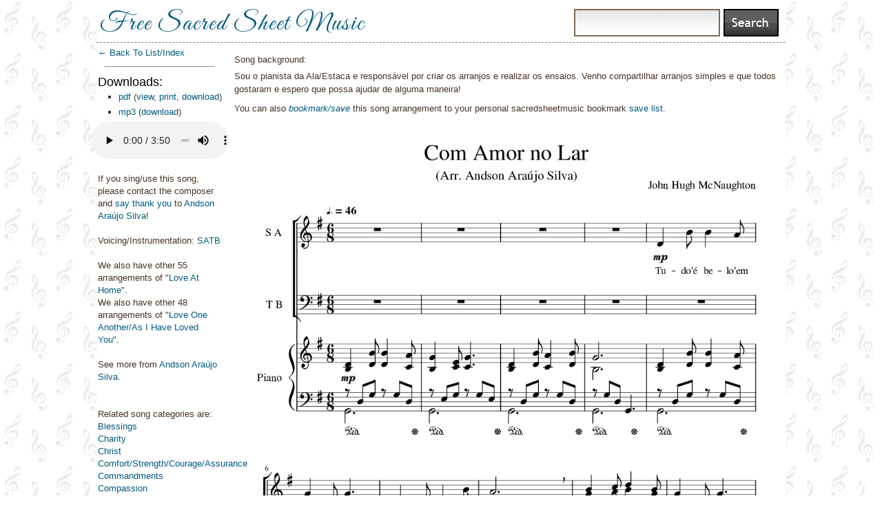

--- FILE ---
content_type: text/html; charset=utf-8
request_url: http://sacredsheetmusic.org/song/Love_At_Home_Love_One_Another_As_I_Have_Loved_You_SATB_by_Andson_Ara_jo_Silva
body_size: 5152
content:
<!DOCTYPE html PUBLIC "-//W3C//DTD XHTML 1.0 Transitional//EN"
	"http://www.w3.org/TR/xhtml1/DTD/xhtml1-transitional.dtd">
<html xmlns="http://www.w3.org/1999/xhtml" lang="en" xml:lang="en">
<head>
<script data-ad-client="ca-pub-6408506169461125" async src="https://pagead2.googlesyndication.com/pagead/js/adsbygoogle.js"></script>
<meta http-equiv="content-type" content="text/html;charset=utf-8" />

<link rel="icon" 
      type="image/png" 
      href="/images/note.png" />

<title>Love At Home-Love One Another/As I Have Loved You (by Andson Araújo Silva -- SATB)</title>
<script src="/javascripts/prototype.js?1504801153" type="text/javascript"></script>



  <script async="true" src="/javascripts/substruct_cache.js?1431380876" type="text/javascript"></script>
  <link href="/stylesheets/substruct_main.css?1431381605" media="screen" rel="stylesheet" type="text/css" />
  <link href="/stylesheets/main.css?1532477341" media="screen" rel="stylesheet" type="text/css" />
<!-- google said I should, so blindly doing so -->
<meta name="viewport" content="width=device-width, initial-scale=1.0"/>

  


<!-- Google tag (gtag.js) -->
<script async src="https://www.googletagmanager.com/gtag/js?id=G-K1WY3S5RQH"></script>
<script>
  window.dataLayer = window.dataLayer || [];
  function gtag(){dataLayer.push(arguments);}
  gtag('js', new Date());

  gtag('config', 'G-K1WY3S5RQH');
</script>

<link href='https://fonts.googleapis.com/css?family=Great+Vibes' rel='stylesheet' type='text/css'>
</head>
<body background="/images/trebs/trebs235.gif">

<!-- Begin Container -->
<div id="container" style="background-color: white; max-width: 1000px; width: auto; margin: auto;"> 
	<div id="header">
		<!-- top links, all disabled -->
		<ul class="navigation" id="toplinks" style="width: auto;">
                        <!--li style="margin-right:0px;"> <a href="/store/show_cart" class="submodal-600-400">Cart</a> </li-->
			<!--li><a href="/customers/wishlist">Download Queue</a></li-->
			<!--li><a href="/questions/ask">Contact Us</a></li-->
                        <!--li><a href="/about/upload">Publish/list your own works with us</a></li-->
		</ul>
              	
	
		  <!-- left logo, enabled -->
		  <div style="float:left; padding-top: 0px; padding-left: 5px; margin-bottom: -5px;"> <!-- negative bottom margin since we don't use many descend down chars and great vibes goes waaay down -->
		     <div style="font-family: 'Great Vibes', cursive; font-size: 37px; margin-top: 10px; letter-spacing: 2px;"><a href="/" rel="home">Free Sacred Sheet Music</a></div>
		  </div>

                 <!-- middle message/section -->
                  
                

		<!-- search box on right -->
		<div id="searchbox" style="width: auto; margin-top: 3px;">
                    <div id="spinner_search" style="display:none;">
                     <!-- this was messing up facebook img:og tags, and we just put the text searching these days...
                      <img alt="" class="product_icon_floater" src="/plugin_assets/substruct/images/indicator.gif?1431380875" />
                       -->
                    </div>
                   <form action="/search" method="get">
			<input type="text" name="q" class="textInput big" value="" style="width: 200px; float: leftl; margin-right: 5px;" /> <!-- Search -->
			<input type="submit" value="" style="border: solid 0px #000000; background-image: url(/plugin_assets/substruct/images/public-ui/buttons/search.gif); float: right; width: 80px; height: 40px;" onclick="$('spinner_search').show(); $('spinner_search').update('Searching...');"/> <!-- avoid x and y get params -->
		   </form>

		</div>
		
		<div class="clear"></div> <!-- necessary... -->

                
                  <hr style="border-top: 1px dashed #8c8b8b;"/>
                
		
		
	</div> <!-- End header -->

	<!-- Begin content body  -->
	<div id="contentBody">
          
          
	  
<div id="fb-root"></div>
<script>(function(d, s, id) {
  var js, fjs = d.getElementsByTagName(s)[0];
  if (d.getElementById(id)) {return;}
  js = d.createElement(s); js.id = id;
  js.src = "//connect.facebook.net/en_US/all.js#xfbml=1";
  fjs.parentNode.insertBefore(js, fjs);
}(document, 'script', 'facebook-jssdk'));</script>






<div style="float: left; width: 18%; margin-left: 2px; overflow: display;">
  <a href="" onclick="history.go(-1); return false"> &larr; Back To List/Index</a> <!-- maybe they don't need a "back to home" here since they have a Back to List -->

  
  <br/>
  
  
  <hr style="margin: 10px; margin-bottom: 10px;"/>

  <h3 style="color:black; margin: 0px; padding: 0px;">Downloads:</h3>
    <ul>
      
        <li>
          <a href="/music/inline_download_file?download_id=153389&amp;name=Com_Amor_no_Lar.pdf">pdf</a>

          
          (<a href="/music/inline_download_file?download_id=153389&amp;name=Com_Amor_no_Lar.pdf" target="_blank">view</a>, <a href="/music/download_file?download_id=153389&amp;name=Com_Amor_no_Lar.pdf">print</a>, <a href="/music/download_file?download_id=153389&amp;name=Com_Amor_no_Lar.pdf">download</a>)

          
        </li>
      
        <li>
          <a href="/music/inline_download_file?download_id=153390&amp;name=Com_Amor_no_Lar.mp3">mp3</a>

          
          (<a href="/music/download_file?download_id=153390&amp;name=Com_Amor_no_Lar.mp3">download</a>)

          
              <div style="padding-top:5px; margin-left: -40px;">
              <audio controls style="width: 200px; ">
                 <source src="/system/0015/3390/Com_Amor_no_Lar.mp3"> <!-- make browser figure out type -->
              </audio>
              </div>

           
        </li>
      
    </ul>
 <!-- end downloads -->
     

        
          <br/>
          If you sing/use this song, please contact the composer and <a href="mailto:andson.araujo@gmail.com">say thank you</a> to <a href="/Andson_Ara%C3%BAjo_Silva">Andson Araújo Silva</a>!
        
        <br/>
        <br/>
        
             Voicing/Instrumentation: <a href="/SATB">SATB</a>
           <br/><br/>
        

        
          
            We also have other 55 arrangements
            of "<a href="/Love_At_Home">Love At Home</a>".
            <br/>
          
        
          
            We also have other 48 arrangements
            of "<a href="/Love_One_Another%2FAs_I_Have_Loved_You">Love One Another/As I Have Loved You</a>".
            <br/>
          
        
        <br/>

        
             
               See more from <a href="/Andson_Ara%C3%BAjo_Silva">Andson Araújo Silva</a>.
             
             <br/>
             
             <br />
        
        <br/>
        <div> Related song categories are:  <br/>
          <a href="/Blessings">Blessings</a><br/> <a href="/Charity">Charity</a><br/> <a href="/Christ">Christ</a><br/> <a href="/Comfort%2FStrength%2FCourage%2FAssurance">Comfort/Strength/Courage/Assurance</a><br/> <a href="/Commandments">Commandments</a><br/> <a href="/Compassion">Compassion</a><br/> <a href="/Family">Family</a><br/> <a href="/Fatherhood%2FFather's_Day">Fatherhood/Father's Day</a><br/> <a href="/Gospel">Gospel</a><br/> <a href="/Home%2FFamily">Home/Family</a><br/> <a href="/Kindness">Kindness</a><br/> <a href="/Learning">Learning</a><br/> <a href="/Love">Love</a><br/> <a href="/Motherhood%2FMother's_Day%2FSisterhood">Motherhood/Mother's Day/Sisterhood</a><br/> <a href="/Obedience%2FCommandments">Obedience/Commandments</a><br/> <a href="/Parables">Parables</a><br/> <a href="/Relief_Society%2FSisterhood%2FWomen">Relief Society/Sisterhood/Women</a><br/> <a href="/Service">Service</a><br/> <a href="/Unity">Unity</a><br/> <a href="/Zion">Zion</a>
        </div>
   
        <hr style="margin-bottom: 10px;"/>
         
         
               <button onclick="$('comments').toggle();" style="margin-bottom: 10px;">
  Click here to add a comment/rating for this piece&nbsp;</button>

  <div id="comments" style="display:none;">
    <form action="/music/add_comment" method="post">
      Add your own [positive/constructive] public comment about this piece, or ideas on how to perform it, etc.:<br/>
      Your name: <input name="user_name" type="text" value="" /> <br/>
      Your email address (not shown publicly): <input name="user_email" type="text" value="" /> <br/>
      Song comment/feedback:<br/>
      <textarea name="comment" cols="28" rows="5"></textarea><br/>
      <input name="id" type="hidden" value="6652"/>
      Rate this song, out of 5 stars (optional):
  <select name="overall_rating">
  <option value="-1">select rating</option>
  <option value="5">5 stars</option>
  <option value="4">4 stars</option>
  <option value="3">3 stars</option>
  <option value="2">2 stars</option>
  <option value="1">1 star</option>
  </select>

  <br/>
      Type the name of the day that comes after Saturday (for spam avoidance)? <input name="recaptcha" type="text" value="" /> <br/>
      <input name="commit" type="submit" value="Add my commenti!" />
  </form>
  </div>


    <br/>
    <br/>
    Comments for this piece:
    
      <br/>
      From charlene: Do you have an English copy please?
      <br/>
      
        5.0 stars.
      
      </p>
    

<br/>

         
        <hr style="margin-top: 10px;"/>

        <br />
        
           
       


</div> <!-- end entire float left column -->

<div style="float: right; width: 81%;">
    <div id="text_at_top" style="margin-left: 10px; float: left;"> 
        
        
	  <div style="padding-top:10px;">
            Song background: <p>Sou o pianista da Ala/Estaca e respons&aacute;vel por criar os arranjos e realizar os ensaios. Venho compartilhar arranjos simples e que todos gostaram e espero que possa ajudar de alguma maneira!</p>
	  </div>
        
        

    
    
         
    






You can also <i>
 <a href="/music/add_to_wishlist/6652" class="actiony" target="_blank">bookmark/save</a></i> this song arrangement to your personal sacredsheetmusic bookmark <a href="/music/wishlist" target="_blank">save list</a>.




   </div>
     <div style="float: left; width: 100%;">
      
				
					<div class="float" style="margin:5px;">
                                                <img alt="Sheet_music_picture" onclick="alert('To get a better resolution copy of the sheet music [printable copy], please use the pdf links, top left hand side of this page')" src="/system/0015/3357/sheet_music_picture.png?1550599118" width="100%" />
					</div>
                                        <div class='clear'></div>
					<hr style="border-top: 1px dashed #8c8b8b;"/>
				
					<div class="float" style="margin:5px;">
                                                <img alt="Sheet_music_picture" onclick="alert('To get a better resolution copy of the sheet music [printable copy], please use the pdf links, top left hand side of this page')" src="/system/0015/3361/sheet_music_picture.png?1550599120" width="100%" />
					</div>
                                        <div class='clear'></div>
					<hr style="border-top: 1px dashed #8c8b8b;"/>
				
					<div class="float" style="margin:5px;">
                                                <img alt="Sheet_music_picture" onclick="alert('To get a better resolution copy of the sheet music [printable copy], please use the pdf links, top left hand side of this page')" src="/system/0015/3365/sheet_music_picture.png?1550599122" width="100%" />
					</div>
                                        <div class='clear'></div>
					<hr style="border-top: 1px dashed #8c8b8b;"/>
				
					<div class="float" style="margin:5px;">
                                                <img alt="Sheet_music_picture" onclick="alert('To get a better resolution copy of the sheet music [printable copy], please use the pdf links, top left hand side of this page')" src="/system/0015/3369/sheet_music_picture.png?1550599125" width="100%" />
					</div>
                                        <div class='clear'></div>
					<hr style="border-top: 1px dashed #8c8b8b;"/>
				
					<div class="float" style="margin:5px;">
                                                <img alt="Sheet_music_picture" onclick="alert('To get a better resolution copy of the sheet music [printable copy], please use the pdf links, top left hand side of this page')" src="/system/0015/3373/sheet_music_picture.png?1550599128" width="100%" />
					</div>
                                        <div class='clear'></div>
					<hr style="border-top: 1px dashed #8c8b8b;"/>
				
					<div class="float" style="margin:5px;">
                                                <img alt="Sheet_music_picture" onclick="alert('To get a better resolution copy of the sheet music [printable copy], please use the pdf links, top left hand side of this page')" src="/system/0015/3377/sheet_music_picture.png?1550599130" width="100%" />
					</div>
                                        <div class='clear'></div>
					<hr style="border-top: 1px dashed #8c8b8b;"/>
				
					<div class="float" style="margin:5px;">
                                                <img alt="Sheet_music_picture" onclick="alert('To get a better resolution copy of the sheet music [printable copy], please use the pdf links, top left hand side of this page')" src="/system/0015/3381/sheet_music_picture.png?1550599132" width="100%" />
					</div>
                                        <div class='clear'></div>
					<hr style="border-top: 1px dashed #8c8b8b;"/>
				
					<div class="float" style="margin:5px;">
                                                <img alt="Sheet_music_picture" onclick="alert('To get a better resolution copy of the sheet music [printable copy], please use the pdf links, top left hand side of this page')" src="/system/0015/3385/sheet_music_picture.png?1550599133" width="100%" />
					</div>
                                        <div class='clear'></div>
					<hr style="border-top: 1px dashed #8c8b8b;"/>
				
			<HR/>
	
       
     </div>
  

<div style="padding-left: 15px; float: left;">


  This song has been viewed 2862 times on this site.



    This song's pdf has been viewed/downloaded 342 times.


<br/>

<!-- we're just not popular enough yet! Or something!  You can upload your own <a href="/about/your-own-mp3">performance</a> or recording of this arrangement, if you have one, to be displayed (with a link back to your site).  -->

  <div style="float:left;">
    Report a <a href="/questions/ask?pre_fill=Problem+report+for+song+Love_At_Home_Love_One_Another_As_I_Have_Loved_You_SATB_by_Andson_Ara_jo_Silva%3A+%28PROBLEM+DESCRIPTION+%3A%29" rel="nofollow">problem</a> with this song.
  </div>
  <!-- can't really give fb-like a width, it knows how big it will grow... -->
  <div style="float:left;" class="fb-like" data-href="http://sacredsheetmusic.org/song/Love_At_Home_Love_One_Another_As_I_Have_Loved_You_SATB_by_Andson_Ara_jo_Silva" data-send="false" data-width="350" data-show-faces="false"></div>

<div style="float:left; margin-right: 10px;">

<a href="http://pinterest.com/pin/create/button/?url=http://sacredsheetmusic.org/song/Love_At_Home_Love_One_Another_As_I_Have_Loved_You_SATB_by_Andson_Ara_jo_Silva&media=http://sacredsheetmusic.org/system/0015/3357/sheet_music_picture.png&description=Love+At+Home-Love+One+Another%2FAs+I+Have+Loved+You+%28by+Andson+Ara%C3%BAjo+Silva+--+SATB%29" class="pin-it-button" count-layout="horizontal"><img border="0" src="//assets.pinterest.com/images/PinExt.png" title="Pin It" /></a>
</div>

</div>

</div> <!-- end float right -->
<div class="clear">&nbsp;</div>

	</div><!-- End content body -->
	<div class="clear"></div>

	<div id="footer" style="background-image:url('/images/trebs/trebs240.gif'); margin-left: 25px;">
		<ul class="navigation">
			<!--li><a href="/">Home</a></li-->
                        <li><a href="/about/about">About Us</a></li>
			<!--li><a href="/questions/faq">FAQ</a></li-->
			<li><a href="/questions/ask">Contact Us/Feedback</a></li>
			<li><a href="/music/wishlist">Your Bookmarked Songs</a></li>
                        <li><a href="/about/upload">Publish/list your own works with us!</a></li>
                        <li><a href="/about/all-resources">Other Resources</a></li>
                        <!--li><a href="/store/show_cart" class="submodal-600-400">Cart</a></li-->

		</ul>
         <br/>

          <div style="margin-top: 5px; font-size: .75em; text-align: center; color: gray">Not an official Church of Jesus Christ of Latter-day Saints website (<a href=http://comeuntochrist.org>We love Jesus</a>!) Each piece (or recording) is &copy; its respective author.  Site &copy; 2020 Goodness Plus LLC.
          </div>

        </div> <!-- end footer -->
	
</div> <!-- end container -->

<!-- async pinterest -->
<script type="text/javascript">
(function(d){
    var f = d.getElementsByTagName('SCRIPT')[0], p = d.createElement('SCRIPT');
    p.type = 'text/javascript';
    p.async = true;
    p.src = '//assets.pinterest.com/js/pinit.js';
    f.parentNode.insertBefore(p, f);
}(document));
</script>


</body>
</html>



--- FILE ---
content_type: text/html; charset=utf-8
request_url: https://www.google.com/recaptcha/api2/aframe
body_size: 271
content:
<!DOCTYPE HTML><html><head><meta http-equiv="content-type" content="text/html; charset=UTF-8"></head><body><script nonce="2xpY3kw7RqYZuXtOGQBajQ">/** Anti-fraud and anti-abuse applications only. See google.com/recaptcha */ try{var clients={'sodar':'https://pagead2.googlesyndication.com/pagead/sodar?'};window.addEventListener("message",function(a){try{if(a.source===window.parent){var b=JSON.parse(a.data);var c=clients[b['id']];if(c){var d=document.createElement('img');d.src=c+b['params']+'&rc='+(localStorage.getItem("rc::a")?sessionStorage.getItem("rc::b"):"");window.document.body.appendChild(d);sessionStorage.setItem("rc::e",parseInt(sessionStorage.getItem("rc::e")||0)+1);localStorage.setItem("rc::h",'1768659958402');}}}catch(b){}});window.parent.postMessage("_grecaptcha_ready", "*");}catch(b){}</script></body></html>